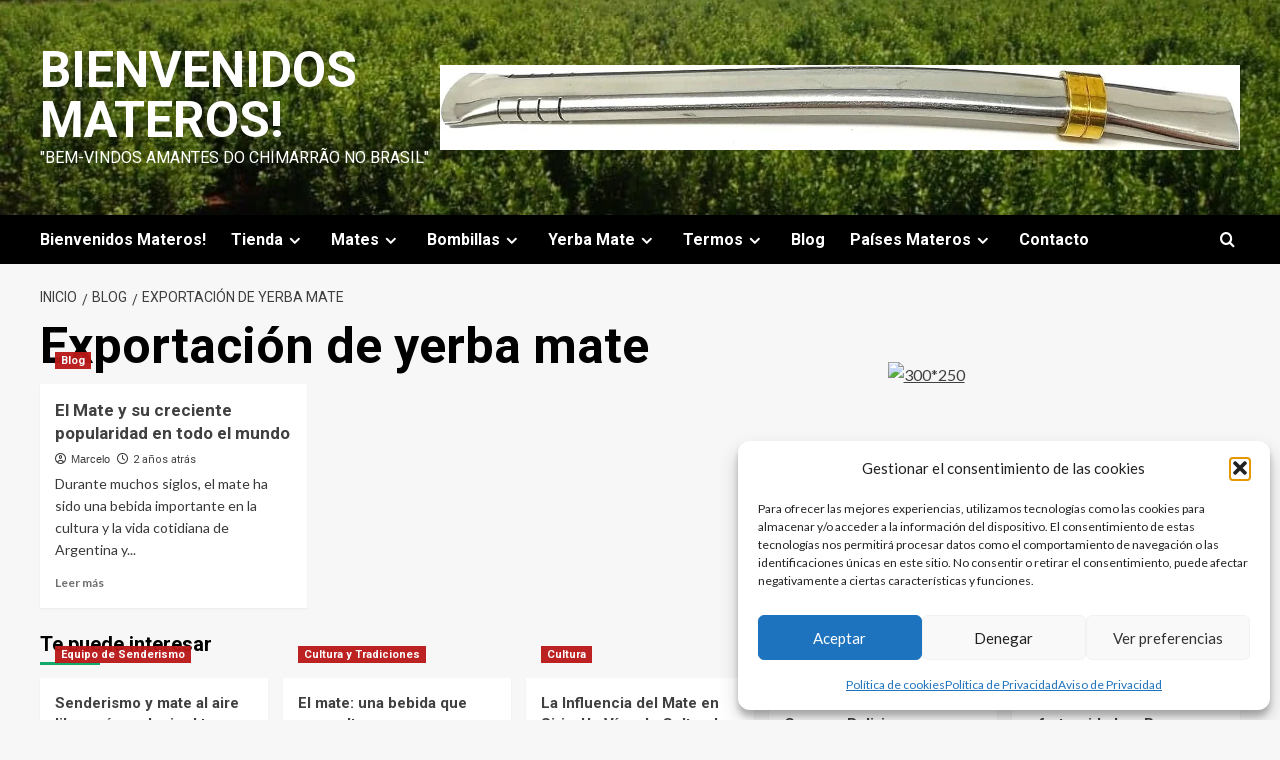

--- FILE ---
content_type: text/html; charset=utf-8
request_url: https://www.google.com/recaptcha/api2/aframe
body_size: 269
content:
<!DOCTYPE HTML><html><head><meta http-equiv="content-type" content="text/html; charset=UTF-8"></head><body><script nonce="JGKMzjTzj2EUb0FgZPqtHw">/** Anti-fraud and anti-abuse applications only. See google.com/recaptcha */ try{var clients={'sodar':'https://pagead2.googlesyndication.com/pagead/sodar?'};window.addEventListener("message",function(a){try{if(a.source===window.parent){var b=JSON.parse(a.data);var c=clients[b['id']];if(c){var d=document.createElement('img');d.src=c+b['params']+'&rc='+(localStorage.getItem("rc::a")?sessionStorage.getItem("rc::b"):"");window.document.body.appendChild(d);sessionStorage.setItem("rc::e",parseInt(sessionStorage.getItem("rc::e")||0)+1);localStorage.setItem("rc::h",'1768814300064');}}}catch(b){}});window.parent.postMessage("_grecaptcha_ready", "*");}catch(b){}</script></body></html>